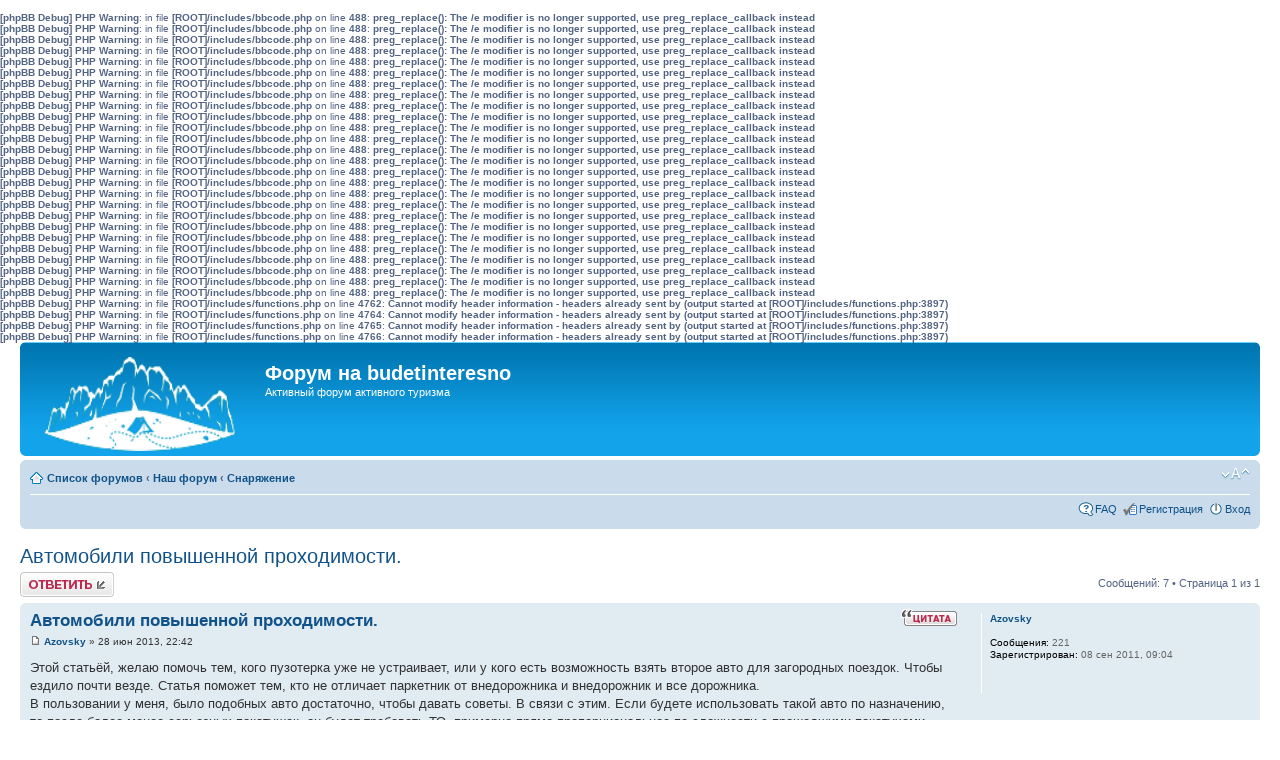

--- FILE ---
content_type: text/html; charset=UTF-8
request_url: http://forum.budetinteresno.info/viewtopic.php?f=3&p=9666&sid=88db4676d2229992ff7fcebbb2c41c5f
body_size: 51676
content:
<b>[phpBB Debug] PHP Warning</b>: in file <b>[ROOT]/includes/bbcode.php</b> on line <b>488</b>: <b>preg_replace(): The /e modifier is no longer supported, use preg_replace_callback instead</b><br />
<b>[phpBB Debug] PHP Warning</b>: in file <b>[ROOT]/includes/bbcode.php</b> on line <b>488</b>: <b>preg_replace(): The /e modifier is no longer supported, use preg_replace_callback instead</b><br />
<b>[phpBB Debug] PHP Warning</b>: in file <b>[ROOT]/includes/bbcode.php</b> on line <b>488</b>: <b>preg_replace(): The /e modifier is no longer supported, use preg_replace_callback instead</b><br />
<b>[phpBB Debug] PHP Warning</b>: in file <b>[ROOT]/includes/bbcode.php</b> on line <b>488</b>: <b>preg_replace(): The /e modifier is no longer supported, use preg_replace_callback instead</b><br />
<b>[phpBB Debug] PHP Warning</b>: in file <b>[ROOT]/includes/bbcode.php</b> on line <b>488</b>: <b>preg_replace(): The /e modifier is no longer supported, use preg_replace_callback instead</b><br />
<b>[phpBB Debug] PHP Warning</b>: in file <b>[ROOT]/includes/bbcode.php</b> on line <b>488</b>: <b>preg_replace(): The /e modifier is no longer supported, use preg_replace_callback instead</b><br />
<b>[phpBB Debug] PHP Warning</b>: in file <b>[ROOT]/includes/bbcode.php</b> on line <b>488</b>: <b>preg_replace(): The /e modifier is no longer supported, use preg_replace_callback instead</b><br />
<b>[phpBB Debug] PHP Warning</b>: in file <b>[ROOT]/includes/bbcode.php</b> on line <b>488</b>: <b>preg_replace(): The /e modifier is no longer supported, use preg_replace_callback instead</b><br />
<b>[phpBB Debug] PHP Warning</b>: in file <b>[ROOT]/includes/bbcode.php</b> on line <b>488</b>: <b>preg_replace(): The /e modifier is no longer supported, use preg_replace_callback instead</b><br />
<b>[phpBB Debug] PHP Warning</b>: in file <b>[ROOT]/includes/bbcode.php</b> on line <b>488</b>: <b>preg_replace(): The /e modifier is no longer supported, use preg_replace_callback instead</b><br />
<b>[phpBB Debug] PHP Warning</b>: in file <b>[ROOT]/includes/bbcode.php</b> on line <b>488</b>: <b>preg_replace(): The /e modifier is no longer supported, use preg_replace_callback instead</b><br />
<b>[phpBB Debug] PHP Warning</b>: in file <b>[ROOT]/includes/bbcode.php</b> on line <b>488</b>: <b>preg_replace(): The /e modifier is no longer supported, use preg_replace_callback instead</b><br />
<b>[phpBB Debug] PHP Warning</b>: in file <b>[ROOT]/includes/bbcode.php</b> on line <b>488</b>: <b>preg_replace(): The /e modifier is no longer supported, use preg_replace_callback instead</b><br />
<b>[phpBB Debug] PHP Warning</b>: in file <b>[ROOT]/includes/bbcode.php</b> on line <b>488</b>: <b>preg_replace(): The /e modifier is no longer supported, use preg_replace_callback instead</b><br />
<b>[phpBB Debug] PHP Warning</b>: in file <b>[ROOT]/includes/bbcode.php</b> on line <b>488</b>: <b>preg_replace(): The /e modifier is no longer supported, use preg_replace_callback instead</b><br />
<b>[phpBB Debug] PHP Warning</b>: in file <b>[ROOT]/includes/bbcode.php</b> on line <b>488</b>: <b>preg_replace(): The /e modifier is no longer supported, use preg_replace_callback instead</b><br />
<b>[phpBB Debug] PHP Warning</b>: in file <b>[ROOT]/includes/bbcode.php</b> on line <b>488</b>: <b>preg_replace(): The /e modifier is no longer supported, use preg_replace_callback instead</b><br />
<b>[phpBB Debug] PHP Warning</b>: in file <b>[ROOT]/includes/bbcode.php</b> on line <b>488</b>: <b>preg_replace(): The /e modifier is no longer supported, use preg_replace_callback instead</b><br />
<b>[phpBB Debug] PHP Warning</b>: in file <b>[ROOT]/includes/bbcode.php</b> on line <b>488</b>: <b>preg_replace(): The /e modifier is no longer supported, use preg_replace_callback instead</b><br />
<b>[phpBB Debug] PHP Warning</b>: in file <b>[ROOT]/includes/bbcode.php</b> on line <b>488</b>: <b>preg_replace(): The /e modifier is no longer supported, use preg_replace_callback instead</b><br />
<b>[phpBB Debug] PHP Warning</b>: in file <b>[ROOT]/includes/bbcode.php</b> on line <b>488</b>: <b>preg_replace(): The /e modifier is no longer supported, use preg_replace_callback instead</b><br />
<b>[phpBB Debug] PHP Warning</b>: in file <b>[ROOT]/includes/bbcode.php</b> on line <b>488</b>: <b>preg_replace(): The /e modifier is no longer supported, use preg_replace_callback instead</b><br />
<b>[phpBB Debug] PHP Warning</b>: in file <b>[ROOT]/includes/bbcode.php</b> on line <b>488</b>: <b>preg_replace(): The /e modifier is no longer supported, use preg_replace_callback instead</b><br />
<b>[phpBB Debug] PHP Warning</b>: in file <b>[ROOT]/includes/bbcode.php</b> on line <b>488</b>: <b>preg_replace(): The /e modifier is no longer supported, use preg_replace_callback instead</b><br />
<b>[phpBB Debug] PHP Warning</b>: in file <b>[ROOT]/includes/bbcode.php</b> on line <b>488</b>: <b>preg_replace(): The /e modifier is no longer supported, use preg_replace_callback instead</b><br />
<b>[phpBB Debug] PHP Warning</b>: in file <b>[ROOT]/includes/bbcode.php</b> on line <b>488</b>: <b>preg_replace(): The /e modifier is no longer supported, use preg_replace_callback instead</b><br />
<b>[phpBB Debug] PHP Warning</b>: in file <b>[ROOT]/includes/functions.php</b> on line <b>4762</b>: <b>Cannot modify header information - headers already sent by (output started at [ROOT]/includes/functions.php:3897)</b><br />
<b>[phpBB Debug] PHP Warning</b>: in file <b>[ROOT]/includes/functions.php</b> on line <b>4764</b>: <b>Cannot modify header information - headers already sent by (output started at [ROOT]/includes/functions.php:3897)</b><br />
<b>[phpBB Debug] PHP Warning</b>: in file <b>[ROOT]/includes/functions.php</b> on line <b>4765</b>: <b>Cannot modify header information - headers already sent by (output started at [ROOT]/includes/functions.php:3897)</b><br />
<b>[phpBB Debug] PHP Warning</b>: in file <b>[ROOT]/includes/functions.php</b> on line <b>4766</b>: <b>Cannot modify header information - headers already sent by (output started at [ROOT]/includes/functions.php:3897)</b><br />
<!DOCTYPE html PUBLIC "-//W3C//DTD XHTML 1.0 Strict//EN" "http://www.w3.org/TR/xhtml1/DTD/xhtml1-strict.dtd">
<html xmlns="http://www.w3.org/1999/xhtml" dir="ltr" lang="ru" xml:lang="ru">
<head>

<meta http-equiv="content-type" content="text/html; charset=UTF-8" />
<meta http-equiv="content-style-type" content="text/css" />
<meta http-equiv="content-language" content="ru" />
<meta http-equiv="imagetoolbar" content="no" />
<meta name="resource-type" content="document" />
<meta name="distribution" content="global" />
<meta name="keywords" content="" />
<meta name="description" content="" />

<title>Форум на budetinteresno &bull; Просмотр темы - Автомобили повышенной проходимости.</title>



<!--
	phpBB style name: prosilver
	Based on style:   prosilver (this is the default phpBB3 style)
	Original author:  Tom Beddard ( http://www.subBlue.com/ )
	Modified by:
-->

<script type="text/javascript">
// <![CDATA[
	var jump_page = 'Введите номер страницы, на которую хотите перейти:';
	var on_page = '1';
	var per_page = '';
	var base_url = '';
	var style_cookie = 'phpBBstyle';
	var style_cookie_settings = '; path=/; domain=forum.budetinteresno.info';
	var onload_functions = new Array();
	var onunload_functions = new Array();

	

	/**
	* Find a member
	*/
	function find_username(url)
	{
		popup(url, 760, 570, '_usersearch');
		return false;
	}

	/**
	* New function for handling multiple calls to window.onload and window.unload by pentapenguin
	*/
	window.onload = function()
	{
		for (var i = 0; i < onload_functions.length; i++)
		{
			eval(onload_functions[i]);
		}
	};

	window.onunload = function()
	{
		for (var i = 0; i < onunload_functions.length; i++)
		{
			eval(onunload_functions[i]);
		}
	};

// ]]>
</script>

<script type="text/javascript" src="./styles/prosilver/template/styleswitcher.js"></script>
<script type="text/javascript" src="./styles/prosilver/template/forum_fn.js"></script>

<link href="./styles/prosilver/theme/print.css" rel="stylesheet" type="text/css" media="print" title="printonly" />
<link href="./style.php?id=1&amp;lang=ru&amp;sid=26db84e99a2930beddfcd637c012bd3b" rel="stylesheet" type="text/css" media="screen, projection" />

<link href="./styles/prosilver/theme/normal.css" rel="stylesheet" type="text/css" title="A" />
<link href="./styles/prosilver/theme/medium.css" rel="alternate stylesheet" type="text/css" title="A+" />
<link href="./styles/prosilver/theme/large.css" rel="alternate stylesheet" type="text/css" title="A++" />



</head>

<body id="phpbb" class="section-viewtopic ltr">

<div id="wrap">
	<a id="top" name="top" accesskey="t"></a>
	<div id="page-header">
		<div class="headerbar">
			<div class="inner"><span class="corners-top"><span></span></span>

			<div id="site-description">
				<a href="./index.php?sid=26db84e99a2930beddfcd637c012bd3b" title="Список форумов" id="logo"><img src="./styles/prosilver/imageset/logot.png" width="217" height="94" alt="" title="" /></a>
				<h1>Форум на budetinteresno</h1>
				<p>Активный форум активного туризма</p>
				<p class="skiplink"><a href="#start_here">Пропустить</a></p>
			</div>

		

			<span class="corners-bottom"><span></span></span></div>
		</div>

		<div class="navbar">
			<div class="inner"><span class="corners-top"><span></span></span>

			<ul class="linklist navlinks">
				<li class="icon-home"><a href="./index.php?sid=26db84e99a2930beddfcd637c012bd3b" accesskey="h">Список форумов</a>  <strong>&#8249;</strong> <a href="./viewforum.php?f=1&amp;sid=26db84e99a2930beddfcd637c012bd3b">Наш форум</a> <strong>&#8249;</strong> <a href="./viewforum.php?f=3&amp;sid=26db84e99a2930beddfcd637c012bd3b">Снаряжение</a></li>

				<li class="rightside"><a href="#" onclick="fontsizeup(); return false;" onkeypress="return fontsizeup(event);" class="fontsize" title="Изменить размер шрифта">Изменить размер шрифта</a></li>

				
			</ul>

			

			<ul class="linklist rightside">
				<li class="icon-faq"><a href="./faq.php?sid=26db84e99a2930beddfcd637c012bd3b" title="Часто задаваемые вопросы">FAQ</a></li>
				<li class="icon-register"><a href="./ucp.php?mode=register&amp;sid=26db84e99a2930beddfcd637c012bd3b">Регистрация</a></li>
					<li class="icon-logout"><a href="./ucp.php?mode=login&amp;sid=26db84e99a2930beddfcd637c012bd3b" title="Вход" accesskey="x">Вход</a></li>
				
			</ul>

			<span class="corners-bottom"><span></span></span></div>
		</div>

	</div>

	<a name="start_here"></a>
	<div id="page-body">
		
<h2><a href="./viewtopic.php?f=3&amp;t=923&amp;sid=26db84e99a2930beddfcd637c012bd3b">Автомобили повышенной проходимости.</a></h2>
<!-- NOTE: remove the style="display: none" when you want to have the forum description on the topic body --><div style="display: none !important;">То, что мы используем в походах<br /></div>

<div class="topic-actions">

	<div class="buttons">
	
		<div class="reply-icon"><a href="./posting.php?mode=reply&amp;f=3&amp;t=923&amp;sid=26db84e99a2930beddfcd637c012bd3b" title="Ответить"><span></span>Ответить</a></div>
	
	</div>

	
		<div class="pagination">
			Сообщений: 7
			 &bull; Страница <strong>1</strong> из <strong>1</strong>
		</div>
	

</div>
<div class="clear"></div>


	<div id="p5998" class="post bg2">
		<div class="inner"><span class="corners-top"><span></span></span>

		<div class="postbody">
			
				<ul class="profile-icons">
					<li class="quote-icon"><a href="./posting.php?mode=quote&amp;f=3&amp;p=5998&amp;sid=26db84e99a2930beddfcd637c012bd3b" title="Ответить с цитатой"><span>Ответить с цитатой</span></a></li>
				</ul>
			

			<h3 class="first"><a href="#p5998">Автомобили повышенной проходимости.</a></h3>
			<p class="author"><a href="./viewtopic.php?p=5998&amp;sid=26db84e99a2930beddfcd637c012bd3b#p5998"><img src="./styles/prosilver/imageset/icon_post_target.gif" width="11" height="9" alt="Сообщение" title="Сообщение" /></a> <strong><a href="./memberlist.php?mode=viewprofile&amp;u=527&amp;sid=26db84e99a2930beddfcd637c012bd3b">Azovsky</a></strong> &raquo; 28 июн 2013, 22:42 </p>

			

			<div class="content">Этой статьёй, желаю помочь тем, кого пузотерка уже не устраивает, или у кого есть возможность взять второе авто для загородных поездок. Чтобы ездило почти везде.  Статья поможет тем, кто не отличает паркетник от внедорожника и  внедорожник и все дорожника.<br />В пользовании у меня, было подобных авто достаточно, чтобы давать советы. В связи с этим. Если будете использовать такой авто по назначению, то после более менее серьезных покатушек, он будет требовать ТО, примерно прямо пропорциональное по сложности с прошедшими покатухами. Такие авто, имеют приличный аппетит, и требуют материальных затрат. Примерно на пробеге в 100 т.к, меняется почти вся подвеска, сайленты, тяги стабилизаторов, рулевые наконечники, сальники в мостах ( это в идеале). И еще многое другое, амортизаторы с колодками, к этому пробегу, можно сменить дважды. Но если ездить по асфальту, то тех регламент, почти как у пузотерки.<br />Для начала, здесь <!-- m --><a class="postlink" href="https://mail.yandex.ru/neo2/#disk/disk/">https://mail.yandex.ru/neo2/#disk/disk/</a><!-- m -->Загрузки/<br />файл с таблицей,  с основными характеристиками «проходимцев». <br /> Опишу коротко, каким в идеале, должен быть все дорожник-вездеход. <br />1.	Иметь короткие свесы спереди и сзади, с большими углами,  дабы не цеплять носом и задом по пересеченке. Короткий зад, хорош для проходимости, но автоматом, отнимает пространство у багажника. Почти идеальна геометрия у нашей Нивы, для примера.<br />2.	Иметь схему 4Х4. Лучше, чтобы предний или задний мост, был отключаемым, тогда расход по трассе, будет намного меньше. Здесь  в пример проситься опять наша Нива. С движком в 1,7 литра имеет такой дикий расход. Конструкторы, наверное долго ломали голову, чтобы прийти к таким показателям. <br />   Если привод на два моста и не отключается, его обозначают как Full time. Если имеется возможность отключения, то обозначают как Part time. <br />3.	Иметь раздаточную коробку. Остановлюсь здесь на некоторых её режимах. 4H- привод на два моста, 4L- привод на два моста с пониженной передачей, N- нейтраль, 4H lock- блокировка межосевого дифференциала, 4L lock- блокировка межосевого дифференциала с пониженной передачей. <br />4.	Иметь блокировку меж колесного дифференциала.  И здесь немного подробней. Способов блокировки много. Из автоматических блокировок, самый отстойный, это кулачковый, по типу как на Газ-66.  Долго не ходит, кроме собственно как на Газ-66, рвет сварку на главной передаче, клинит, особенно на американских мостах.  Один из самых удачных, LCD или как его называют диф. повышенного трения. Работает по типу масляного сцепления, как в мотоциклах иж планета, юпитер. Требует заливки специального дорогого масла. Если залить обычную трансмиссионную, ему она не повредит, но работать блокировка диф, в нем не будет. Автоматические блокировки, должны срабатывать, когда угловая скорость одного из колес, на пониженных передачах раздатки, превысит скорость другого. На практике, срабатывают они не всегда, ни за что не сработают если «газануть». Не сработают, если вы уже по уши в грязи. Заставлять сработать автоматическую блокировку, надо заранее перед грязюкой. В грязюке будет уже поздно. Понижайку надо включать заранее, очень плавно трогаться. Да и то, это еще не гарантия включения, короче, надо иметь привычку. Сейчас, многие производы лукавят, на любом мосту, с любой блокировкой, пишут LCD, но это не всегда так. Блокировки типа «Квайк» и «Червячных», не плохи, но это далеко не LCD.<br />      В грязи, лучше жесткая, механическая блокировка, но если вы забыли ее выключить, выехав из грязи на сухую дорогу, проехали на скорости за 60 км/ч, эдак км  20, то можете уже копить тыщ 40-60, на новый мост. А если еще и не отключили межосевую блокировку, то копить придется еще и на ремонт раздатки. <br /> Продолжение следует.</div>

			

		</div>

		
			<dl class="postprofile" id="profile5998">
			<dt>
				<a href="./memberlist.php?mode=viewprofile&amp;u=527&amp;sid=26db84e99a2930beddfcd637c012bd3b">Azovsky</a>
			</dt>

			

		<dd>&nbsp;</dd>

		<dd><strong>Сообщения:</strong> 221</dd><dd><strong>Зарегистрирован:</strong> 08 сен 2011, 09:04</dd>

		</dl>
	

		<div class="back2top"><a href="#wrap" class="top" title="Вернуться к началу">Вернуться к началу</a></div>

		<span class="corners-bottom"><span></span></span></div>
	</div>

	<hr class="divider" />

	<div id="p6005" class="post bg1">
		<div class="inner"><span class="corners-top"><span></span></span>

		<div class="postbody">
			
				<ul class="profile-icons">
					<li class="quote-icon"><a href="./posting.php?mode=quote&amp;f=3&amp;p=6005&amp;sid=26db84e99a2930beddfcd637c012bd3b" title="Ответить с цитатой"><span>Ответить с цитатой</span></a></li>
				</ul>
			

			<h3 ><a href="#p6005">Re: Автомобили повышенной проходимости.</a></h3>
			<p class="author"><a href="./viewtopic.php?p=6005&amp;sid=26db84e99a2930beddfcd637c012bd3b#p6005"><img src="./styles/prosilver/imageset/icon_post_target.gif" width="11" height="9" alt="Сообщение" title="Сообщение" /></a> <strong><a href="./memberlist.php?mode=viewprofile&amp;u=527&amp;sid=26db84e99a2930beddfcd637c012bd3b">Azovsky</a></strong> &raquo; 30 июн 2013, 18:21 </p>

			

			<div class="content">5.	Вседорожник должен быть рамным. Рама прочна, дает очень широкие возможности по доработке автомобиля.  А дорабатывать его придется.<br />Автомобиль с описанными выше параметрами, дорогое удовольствие. Имею возможность, но никогда не беру такие авто новыми. Идеальный случай, взять с рук джип, с пробегом под 100 тысяч, который бездорожья не видел. Определяю это по косвенным признакам. Описывать их не буду, ибо коротко не получится. <br />Пять лет, для таких машин не возраст. Подвеску менять, хоть на новой, хоть на старой обязательно. А цена подержанной, к пяти годам, падает почти в два раза.<br />Выгоднее брать джипы с самоблокировкой дифф-ла, можно без межосевой блокировки, но обязательно с раздаткой. Выйдет дешевле. Перед покупкой, почитать форумы, на предмет возможности доработки под ручную блокировку межосевого, путем доработки раздатки. А межколесный принудительный блок, ставится по моему в любые мосты. <br />              Первое ошибочное мнение, если взять джип, то он сразу везде поедет. Конечно это не так. Первое, что следует поменять это резина. Если собираетесь на внедорогу, то как минимум, надо ставить грязевую резину, с соответствующим рисунком протектора. Джипы, на шоссейной резине, в грязь, уедут ближе, чем та же пузотерка, и тогда настигнет первое разочарование с вопросом, что это за джип такой?  Машина тяжелая, как правило около двух тонн весом, на «не той» резине, в грязи,  тут же встанет, не помогут ни какие блокировки и понижайки. Если не планируется выезд на серьезное бездорожье, то как правило, дорабатывать больше ничего не надо. <br />Тем, кто планирует в колею, по бродам и по пересеченке, предстоит потрудится. Подробно доработки описывать не буду, остановлюсь на них коротко. Придется поднять (люфтануть), подвеску. Звучит это пугающе, но на самом деле, ничего сложного в этом нет. По времени, это займет 1-2 дня, максимум неделя, при наличии соответствующих  деталей. <br />Подпилить колесные арки, увести кастер в плюс, и поставить внедорожную резину с размером за 30 дюймов. Вывести сапуны мостов и раздатки под капот, а тем кому предстоит глубоко плавать, то в шноркель. Убрать блоки управления раздаткой и пр. повыше.  Но такие доработки, вряд ли большинство будет делать. А те кто будет делать, в моих комментариях не нуждаются. Поэтому, привожу это для сведения, а вот грязевую резину хотя бы штатного размера, надо ставить обязательно.<br />Второе ошибочное мнение. Нафига мне джип, вот возьму паркетник типа «Кашкая», он высокий, и буду ездить везде. Ведь ездил же я на пузотерке почти везде. <br />Что «Кашкай» выше пузотерки, это правда, но пузотерка ведь и легче и короче. И как это не странно, она уедет дальше «кашкая», по крайней мере по грязи. Ну а по суху, по большим кочкам тоже не факт, что «кашкай», сильно дальше продвинется. Ест-но я расматриваю авто с МКПП.<br />Моноприводные паркетники, по размытой внедороге, не ездят вообще. А полноприводное, хоть и едут дальше, но не долго. Дело в том, что  на всех паркетниках, вместо раздатки, стоит вискомуфта, все они имеют свойство очень быстро перегреваться и долго остывать. Еще минус паркетников в том, что они не имеют жесткой рамы. Поэтому дернуть из засады, или поддомкратить в засаде, без последствий для их здоровья, как правило не получается. Велик риск, что кузов поведет. <br />Самое затратное для джипа, это броды. Раньше, я выводил сапун заднего моста под капот, но сейчас уже этого не делаю, если уверен, что он исправен. После преодоления бродов, в мосту почти всегда будет вода. Хоть выводи сапун, хоть нет.  Долго не мог понять откуда. Оказалось, что ее подсасывает через сальники полуосей. После резкого охлаждения в горной реке, мост втягивает в себя воздух и воду вместе с ним. Поэтому, перед бродом машине надо дать остыть. Тогда возможно и воды не будет в мостах. Что интересно, в переднем мосту, воды почти никогда не бывает. После бродов, масло приходится менять, хотя некоторые достаточно долго ездят на смешанных с водой жижах. <br />Паркетники броды переносят легче, т.к. имеют сзади ШРУСы, в них вода, при исправных пыльниках как правило не проникает. Но паркетникам, часто гнет вентилятор радиатора, при попадании на него воды. У джипов, вентилятор на вискомуфте, и при попадании в воду, он не ломается. А кондиционер, вот отключать приходится, его вентилятор иначе погнет как у паркетника. Причем вентилятор может погнуть на маленьком козявочном броде, не успеешь и крякнуть, как это уже случилось.<br />Продолжение следует.</div>

			

		</div>

		
			<dl class="postprofile" id="profile6005">
			<dt>
				<a href="./memberlist.php?mode=viewprofile&amp;u=527&amp;sid=26db84e99a2930beddfcd637c012bd3b">Azovsky</a>
			</dt>

			

		<dd>&nbsp;</dd>

		<dd><strong>Сообщения:</strong> 221</dd><dd><strong>Зарегистрирован:</strong> 08 сен 2011, 09:04</dd>

		</dl>
	

		<div class="back2top"><a href="#wrap" class="top" title="Вернуться к началу">Вернуться к началу</a></div>

		<span class="corners-bottom"><span></span></span></div>
	</div>

	<hr class="divider" />

	<div id="p6010" class="post bg2">
		<div class="inner"><span class="corners-top"><span></span></span>

		<div class="postbody">
			
				<ul class="profile-icons">
					<li class="quote-icon"><a href="./posting.php?mode=quote&amp;f=3&amp;p=6010&amp;sid=26db84e99a2930beddfcd637c012bd3b" title="Ответить с цитатой"><span>Ответить с цитатой</span></a></li>
				</ul>
			

			<h3 ><a href="#p6010">Re: Автомобили повышенной проходимости.</a></h3>
			<p class="author"><a href="./viewtopic.php?p=6010&amp;sid=26db84e99a2930beddfcd637c012bd3b#p6010"><img src="./styles/prosilver/imageset/icon_post_target.gif" width="11" height="9" alt="Сообщение" title="Сообщение" /></a> <strong><a href="./memberlist.php?mode=viewprofile&amp;u=97&amp;sid=26db84e99a2930beddfcd637c012bd3b" style="color: #AA0000;" class="username-coloured">Сергей</a></strong> &raquo; 02 июл 2013, 00:23 </p>

			

			<div class="content">Спасибо за ликбез!<br />Я, как давнишний пассажир всяческих авто, добавлю выстраданное:<br />- внедорожник должен быть легким, чтобы можно было толкнуть и не намертво на мосты сажался. Идеалом мне видится подготовленная нива или jeep wrangler<br />- если он тяжелый, то наличие лебёдки (лучше двух - ручная и электро) - обязательны!<br />- ну и напоследок. Если до финиша остаётся метров 500 и впереди маячит конкретная засада - нафиг азарт, пешком быстрее чем потом несколько часов выковыривать авто из говен.</div>

			<div id="sig6010" class="signature">________________________________ <br />  <br /> </div>

		</div>

		
			<dl class="postprofile" id="profile6010">
			<dt>
				<a href="./memberlist.php?mode=viewprofile&amp;u=97&amp;sid=26db84e99a2930beddfcd637c012bd3b"><img src="./download/file.php?avatar=97_1305298770.jpg" width="103" height="133" alt="Аватара пользователя" /></a><br />
				<a href="./memberlist.php?mode=viewprofile&amp;u=97&amp;sid=26db84e99a2930beddfcd637c012bd3b" style="color: #AA0000;" class="username-coloured">Сергей</a>
			</dt>

			<dd>Администратор</dd>

		<dd>&nbsp;</dd>

		<dd><strong>Сообщения:</strong> 1503</dd><dd><strong>Зарегистрирован:</strong> 17 фев 2006, 11:58</dd><dd><strong>Откуда:</strong> Краснодарский край</dd>
			<dd>
				<ul class="profile-icons">
					<li class="web-icon"><a href="http://budetinteresno.info" title="WWW: http://budetinteresno.info"><span>Сайт</span></a></li><li class="icq-icon"><a href="http://www.icq.com/people/245421889/" onclick="popup(this.href, 550, 320); return false;" title="ICQ"><span>ICQ</span></a></li>
				</ul>
			</dd>
		

		</dl>
	

		<div class="back2top"><a href="#wrap" class="top" title="Вернуться к началу">Вернуться к началу</a></div>

		<span class="corners-bottom"><span></span></span></div>
	</div>

	<hr class="divider" />

	<div id="p6018" class="post bg1">
		<div class="inner"><span class="corners-top"><span></span></span>

		<div class="postbody">
			
				<ul class="profile-icons">
					<li class="quote-icon"><a href="./posting.php?mode=quote&amp;f=3&amp;p=6018&amp;sid=26db84e99a2930beddfcd637c012bd3b" title="Ответить с цитатой"><span>Ответить с цитатой</span></a></li>
				</ul>
			

			<h3 ><a href="#p6018">Re: Автомобили повышенной проходимости.</a></h3>
			<p class="author"><a href="./viewtopic.php?p=6018&amp;sid=26db84e99a2930beddfcd637c012bd3b#p6018"><img src="./styles/prosilver/imageset/icon_post_target.gif" width="11" height="9" alt="Сообщение" title="Сообщение" /></a> <strong><a href="./memberlist.php?mode=viewprofile&amp;u=527&amp;sid=26db84e99a2930beddfcd637c012bd3b">Azovsky</a></strong> &raquo; 03 июл 2013, 10:36 </p>

			

			<div class="content">В природе имеется два типа джипов. Первые, для серьезных внедорог, как отметил выше Сергей, должны быть короткими и легкими. Джиперы, народ стайный. И в стае, впереди всегда без сомнений пускается наша Нива. Самая удачная, это ВАЗ 21214м. Внешне различима по увеличенным подфарникам.  Она не козлит как ее сестры, потому, что подвеску имеет Шнивовскую (Нива Шевролет). Шниву к сожалению, надули пластиком и лишили возможности подцепить буксировочный трос. <br /> Имелись в свое время , такого же класса Паджеро Пинин и Сузуки Джимни. Нива, конечно лидер по сюрпризам в дороге. Это авто, где все время, что то ломается, но оно едет. Зарубежные братья, так же не без недостатков. Их преимущество, комфорт, удобство в управлении. У пинина, если двигатель Джидиай, то его тошнит от нашего бензина. Разбирать и чистить его, приходилось ежегодно. Это операция к счастью, не трудоемка. А вот на джимни, лучше ставить мосты от Тойоты. Штатные, имеют спорные технические решения, как то особого доверия не внушают. Ходят иномарки, возможно немного хуже Нивы, но предпочтение отдал бы им.<br /> В этом году, основательно познакомился с «Тайгером», Таганрогской сборки. Эти авто, раньше не заслужено не дооценивал. В пользовании их не было, зато они у меня сейчас на виду. Тайгеры, это копия СанЙонг Коронадо. Ксати, Таганрогскими машинами, как раз и представлены два класса вседорожников. Первые Тайгеры, родственники Корандо, имеют малые свесы.<br /><br /><br /> Недостаток первой короткой группы, в отсутствие нормального багажника. Шмурдюка разного, набирается много. Один домкрат High Lift/Jack, чего стоит по размерам. Кстати, , если он реечный, то его, можно использовать как вторую лебедку и много еще для чего по хозяйству.<br /><br /><br /><!-- m --><a class="postlink" href="http://youtu.be/nakSPmLpWsI">http://youtu.be/nakSPmLpWsI</a><!-- m --><br /><br /> Первую, короткую и легкую группу джипов, можно порекомендовать, только для ближних выездов. Ведь даже дополнительные канистры, порой грузить не куда. Крышу на них, особо не перегрузишь, опасно. Можно легко авто опрокинуть из-за увода центра тяжести вверх. <br />Вторая группа внедорожников, внешне похожа на женскую машину, БМВ Х-5. На Тагазовском примере, это Роад Партнер, копия СангЙонг Муссо. <br /><br /><br /><br /><br /><br />Здесь я не в коей мере не рекламирую эти авто,  они далеко не идеальны, хотя весьма и не плохо доработанные, ходят по внедорогам.  Просто на примере этой линейки, легко просматриваются эти две группы. Тайгер, он же Корандо,  Роад Партнер, он же СангЙонг Мусоо, все четверо, имеют одинаковую подвеску, раму, но разный кузов. Корандо больше внедорожник. Муся, это полноценный тревел с огромным багажником, наделенный внедорожными характеристиками. Авто такого класса более универсальны, и чуть менее проходимы по своей геометрии. Для дальних поездок, это оптимальный вариант. <br />Взял для поездки  в Карелию, на следующий год, именно такой авто. Осталось подготовить его к бездорожью. <br /><br />Спасибо за внимание.</div>

			

		</div>

		
			<dl class="postprofile" id="profile6018">
			<dt>
				<a href="./memberlist.php?mode=viewprofile&amp;u=527&amp;sid=26db84e99a2930beddfcd637c012bd3b">Azovsky</a>
			</dt>

			

		<dd>&nbsp;</dd>

		<dd><strong>Сообщения:</strong> 221</dd><dd><strong>Зарегистрирован:</strong> 08 сен 2011, 09:04</dd>

		</dl>
	

		<div class="back2top"><a href="#wrap" class="top" title="Вернуться к началу">Вернуться к началу</a></div>

		<span class="corners-bottom"><span></span></span></div>
	</div>

	<hr class="divider" />

	<div id="p6019" class="post bg2">
		<div class="inner"><span class="corners-top"><span></span></span>

		<div class="postbody">
			
				<ul class="profile-icons">
					<li class="quote-icon"><a href="./posting.php?mode=quote&amp;f=3&amp;p=6019&amp;sid=26db84e99a2930beddfcd637c012bd3b" title="Ответить с цитатой"><span>Ответить с цитатой</span></a></li>
				</ul>
			

			<h3 ><a href="#p6019">Re: Автомобили повышенной проходимости.</a></h3>
			<p class="author"><a href="./viewtopic.php?p=6019&amp;sid=26db84e99a2930beddfcd637c012bd3b#p6019"><img src="./styles/prosilver/imageset/icon_post_target.gif" width="11" height="9" alt="Сообщение" title="Сообщение" /></a> <strong><a href="./memberlist.php?mode=viewprofile&amp;u=527&amp;sid=26db84e99a2930beddfcd637c012bd3b">Azovsky</a></strong> &raquo; 03 июл 2013, 10:49 </p>

			

			<div class="content">Выше, упустил маленькую деталь, когда писал, про броды на паркетниках. Если на них погнет вентилятор, то он непременно выведет из строя радиатор. Так что броды для паркетников опасны.<br />Из паркетников очень понравился Субару Форестер, предпоследнего поколения. На нем и с дороги съехать не страшно. Машина посути без недостатков. На последнем поколении, почемуто всунули вариатор, пока без альтернативы, убив этим способность авто, поездить вне дорог.<br /> Ну и до кучи, 95 прц населения  думают, xто SangYong, китайское детище. Почему? Не понятно.</div>

			

		</div>

		
			<dl class="postprofile" id="profile6019">
			<dt>
				<a href="./memberlist.php?mode=viewprofile&amp;u=527&amp;sid=26db84e99a2930beddfcd637c012bd3b">Azovsky</a>
			</dt>

			

		<dd>&nbsp;</dd>

		<dd><strong>Сообщения:</strong> 221</dd><dd><strong>Зарегистрирован:</strong> 08 сен 2011, 09:04</dd>

		</dl>
	

		<div class="back2top"><a href="#wrap" class="top" title="Вернуться к началу">Вернуться к началу</a></div>

		<span class="corners-bottom"><span></span></span></div>
	</div>

	<hr class="divider" />

	<div id="p6024" class="post bg1">
		<div class="inner"><span class="corners-top"><span></span></span>

		<div class="postbody">
			
				<ul class="profile-icons">
					<li class="quote-icon"><a href="./posting.php?mode=quote&amp;f=3&amp;p=6024&amp;sid=26db84e99a2930beddfcd637c012bd3b" title="Ответить с цитатой"><span>Ответить с цитатой</span></a></li>
				</ul>
			

			<h3 ><a href="#p6024">Re: Автомобили повышенной проходимости.</a></h3>
			<p class="author"><a href="./viewtopic.php?p=6024&amp;sid=26db84e99a2930beddfcd637c012bd3b#p6024"><img src="./styles/prosilver/imageset/icon_post_target.gif" width="11" height="9" alt="Сообщение" title="Сообщение" /></a> <strong><a href="./memberlist.php?mode=viewprofile&amp;u=528&amp;sid=26db84e99a2930beddfcd637c012bd3b">eyeshkeeper</a></strong> &raquo; 05 июл 2013, 10:45 </p>

			

			<div class="content">Джипы хороши тем у кого тенге имеется, остальным категорически противопоказаны... Разве что взять ещё живую восьмёрку, заделать в коробку блокировку и под пружины напихать колец. Проедет там, где сядут инопсевдоджипы, а где не проедет можно руками выпихать. Но с настоящим 4х4 не сравнить. само собой.</div>

			

		</div>

		
			<dl class="postprofile" id="profile6024">
			<dt>
				<a href="./memberlist.php?mode=viewprofile&amp;u=528&amp;sid=26db84e99a2930beddfcd637c012bd3b"><img src="./download/file.php?avatar=528_1315738620.jpg" width="64" height="64" alt="Аватара пользователя" /></a><br />
				<a href="./memberlist.php?mode=viewprofile&amp;u=528&amp;sid=26db84e99a2930beddfcd637c012bd3b">eyeshkeeper</a>
			</dt>

			

		<dd>&nbsp;</dd>

		<dd><strong>Сообщения:</strong> 374</dd><dd><strong>Зарегистрирован:</strong> 11 сен 2011, 13:00</dd><dd><strong>Откуда:</strong> Россия</dd>
			<dd>
				<ul class="profile-icons">
					<li class="web-icon"><a href="http://oculist.wix.com/landexplorer" title="WWW: http://oculist.wix.com/landexplorer"><span>Сайт</span></a></li>
				</ul>
			</dd>
		

		</dl>
	

		<div class="back2top"><a href="#wrap" class="top" title="Вернуться к началу">Вернуться к началу</a></div>

		<span class="corners-bottom"><span></span></span></div>
	</div>

	<hr class="divider" />

	<div id="p9666" class="post bg2">
		<div class="inner"><span class="corners-top"><span></span></span>

		<div class="postbody">
			
				<ul class="profile-icons">
					<li class="quote-icon"><a href="./posting.php?mode=quote&amp;f=3&amp;p=9666&amp;sid=26db84e99a2930beddfcd637c012bd3b" title="Ответить с цитатой"><span>Ответить с цитатой</span></a></li>
				</ul>
			

			<h3 ><a href="#p9666">Re: Автомобили повышенной проходимости.</a></h3>
			<p class="author"><a href="./viewtopic.php?p=9666&amp;sid=26db84e99a2930beddfcd637c012bd3b#p9666"><img src="./styles/prosilver/imageset/icon_post_target.gif" width="11" height="9" alt="Сообщение" title="Сообщение" /></a> <strong><a href="./memberlist.php?mode=viewprofile&amp;u=1531&amp;sid=26db84e99a2930beddfcd637c012bd3b">Fedorr007</a></strong> &raquo; 23 окт 2021, 21:21 </p>

			

			<div class="content">Тема хоть и старая но актуальная. За эти 8 лет выпустили массу новых внедорожников с повышенной проходимостью. Вот тут есть актуальная информация avtoshark.com - обзоры, технические характеристики, тест-драйвы.</div>

			

		</div>

		
			<dl class="postprofile" id="profile9666">
			<dt>
				<a href="./memberlist.php?mode=viewprofile&amp;u=1531&amp;sid=26db84e99a2930beddfcd637c012bd3b">Fedorr007</a>
			</dt>

			

		<dd>&nbsp;</dd>

		<dd><strong>Сообщения:</strong> 5</dd><dd><strong>Зарегистрирован:</strong> 19 апр 2021, 10:05</dd>

		</dl>
	

		<div class="back2top"><a href="#wrap" class="top" title="Вернуться к началу">Вернуться к началу</a></div>

		<span class="corners-bottom"><span></span></span></div>
	</div>

	<hr class="divider" />

	<form id="viewtopic" method="post" action="./viewtopic.php?f=3&amp;t=923&amp;sid=26db84e99a2930beddfcd637c012bd3b">

	<fieldset class="display-options" style="margin-top: 0; ">
		
		<label>Показать сообщения за: <select name="st" id="st"><option value="0" selected="selected">Все сообщения</option><option value="1">1 день</option><option value="7">7 дней</option><option value="14">2 недели</option><option value="30">1 месяц</option><option value="90">3 месяца</option><option value="180">6 месяцев</option><option value="365">1 год</option></select></label>
		<label>Поле сортировки <select name="sk" id="sk"><option value="a">Автор</option><option value="t" selected="selected">Время размещения</option><option value="s">Заголовок</option></select></label> <label><select name="sd" id="sd"><option value="a" selected="selected">по возрастанию</option><option value="d">по убыванию</option></select> <input type="submit" name="sort" value="Перейти" class="button2" /></label>
		
	</fieldset>

	</form>
	<hr />


<div class="topic-actions">
	<div class="buttons">
	
		<div class="reply-icon"><a href="./posting.php?mode=reply&amp;f=3&amp;t=923&amp;sid=26db84e99a2930beddfcd637c012bd3b" title="Ответить"><span></span>Ответить</a></div>
	
	</div>

	
		<div class="pagination">
			Сообщений: 7
			 &bull; Страница <strong>1</strong> из <strong>1</strong>
		</div>
	
</div>


	<p></p><p><a href="./viewforum.php?f=3&amp;sid=26db84e99a2930beddfcd637c012bd3b" class="left-box left" accesskey="r">Вернуться в Снаряжение</a></p>

	<form method="post" id="jumpbox" action="./viewforum.php?sid=26db84e99a2930beddfcd637c012bd3b" onsubmit="if(this.f.value == -1){return false;}">

	
		<fieldset class="jumpbox">
	
			<label for="f" accesskey="j">Перейти:</label>
			<select name="f" id="f" onchange="if(this.options[this.selectedIndex].value != -1){ document.forms['jumpbox'].submit() }">
			
				<option value="-1">Выберите форум</option>
			<option value="-1">------------------</option>
				<option value="1">Наш форум</option>
			
				<option value="2">&nbsp; &nbsp;Туризм на Кавказе</option>
			
				<option value="4">&nbsp; &nbsp;Отчеты о походах</option>
			
				<option value="3" selected="selected">&nbsp; &nbsp;Снаряжение</option>
			
				<option value="5">&nbsp; &nbsp;Перспективные объекты для посещения</option>
			
				<option value="6">&nbsp; &nbsp;Краеведение</option>
			
				<option value="7">&nbsp; &nbsp;Не одним туризмом живут туристы :)</option>
			
				<option value="8">&nbsp; &nbsp;Объявления и реклама</option>
			
			</select>
			<input type="submit" value="Перейти" class="button2" />
		</fieldset>
	</form>


	<h3>Кто сейчас на конференции</h3>
	<p>Сейчас этот форум просматривают: нет зарегистрированных пользователей и гости: 1</p>
</div>

<div id="page-footer">

	<div class="navbar">
		<div class="inner"><span class="corners-top"><span></span></span>

		<ul class="linklist">
			<li class="icon-home"><a href="./index.php?sid=26db84e99a2930beddfcd637c012bd3b">Список форумов</a></li>
				
			<li class="rightside"><a href="./memberlist.php?mode=leaders&amp;sid=26db84e99a2930beddfcd637c012bd3b">Наша команда</a> &bull; <a href="./ucp.php?mode=delete_cookies&amp;sid=26db84e99a2930beddfcd637c012bd3b">Удалить cookies конференции</a> &bull; Часовой пояс: UTC + 3 часа [ Летнее время ]</li>
		</ul>

		<span class="corners-bottom"><span></span></span></div>
	</div>

	<div class="copyright">Создано на основе <a href="https://www.phpbb.com/">phpBB</a>&reg; Forum Software &copy; phpBB Group
		<br /><a href='http://www.phpbbguru.net/'>Русская поддержка phpBB</a>
	</div>
</div>

</div>

<div>
	<a id="bottom" name="bottom" accesskey="z"></a>
	<img src="./cron.php?cron_type=tidy_warnings&amp;sid=26db84e99a2930beddfcd637c012bd3b" width="1" height="1" alt="cron" />
</div>

<script type="text/javascript">
document.cookie = "username=yes";
</script>
<!-- Yandex.Metrika counter -->
<script type="text/javascript" >
   (function(m,e,t,r,i,k,a){m[i]=m[i]||function(){(m[i].a=m[i].a||[]).push(arguments)};
   m[i].l=1*new Date();k=e.createElement(t),a=e.getElementsByTagName(t)[0],k.async=1,k.src=r,a.parentNode.insertBefore(k,a)})
   (window, document, "script", "https://mc.yandex.ru/metrika/tag.js", "ym");

   ym(51567503, "init", {
        id:51567503,
        clickmap:true,
        trackLinks:true,
        accurateTrackBounce:true
   });
</script>
<noscript><div><img src="https://mc.yandex.ru/watch/51567503" style="position:absolute; left:-9999px;" alt="" /></div></noscript>
<!-- /Yandex.Metrika counter -->
</body>
</html>